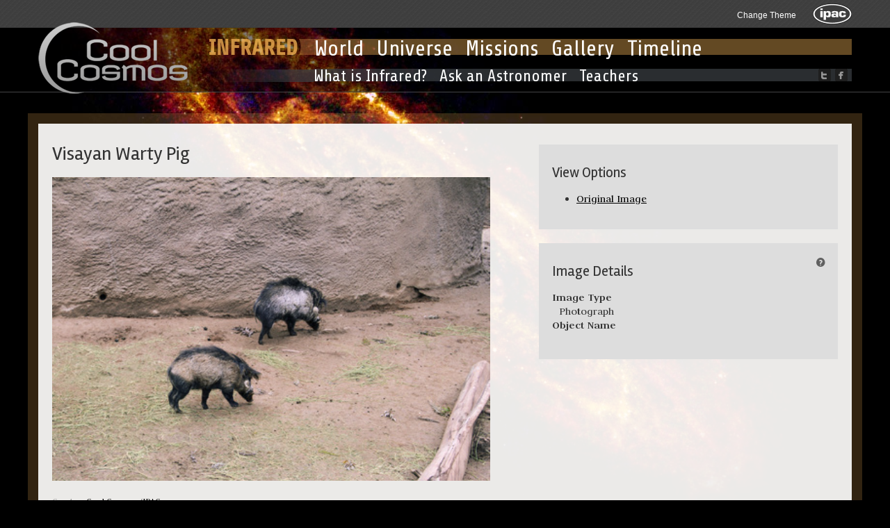

--- FILE ---
content_type: text/html; charset=utf-8
request_url: https://coolcosmos.ipac.caltech.edu/images/217
body_size: 10012
content:
<!DOCTYPE html>
<html>
<head>
<title>
Visayan Warty Pig | Cool Cosmos

</title>
<meta content='text/html; charset=utf-8' http-equiv='Content-Type'>
<meta content='IE=edge,chrome=1' http-equiv='X-UA-Compatible'>
<meta content='width=device-width,initial-scale=1' name='viewport'>
<meta content='Visayan Warty Pig | Cool Cosmos' name='description'>
<link href='/assets/favicon.png' rel='icon' type='image/png'>

<link href="/assets/application-e18ea9ec9dbe40273b2fa817a95510e7.css" media="screen" rel="stylesheet" type="text/css" />
<!--[if IE]>
<link href="/assets/ie-e207149880cfb8123e677e8dbe7c48a0.css" media="screen" rel="stylesheet" type="text/css" />
<![endif]-->

<meta content="authenticity_token" name="csrf-param" />
<meta content="AQ6PLHWQKlt80eUQo6mTlPkIefbGvfLzpZycUGQPm9o=" name="csrf-token" />
<script async src='https://www.googletagmanager.com/gtag/js?id=G-LJNC9TEK27'></script>
<script>
  //<![CDATA[
    window.dataLayer = window.dataLayer || [];
    function gtag(){dataLayer.push(arguments);}
    gtag('js', new Date());
    gtag('config', 'G-LJNC9TEK27');
  //]]>
</script>


<meta content='Cool Cosmos' property='og:site_name'>
<meta content='website' property='og:type'>
<meta content='Home' property='og:title'>
<meta content="Cool Cosmos is NASA's infrared education and outreach website, with information for all NASA-involved infrared missions, including the Spitzer Space Telescope, WISE, the Herschel Space Observatory, the James Webb Space Telescope (JWST), SOFIA, 2MASS, WFIRST, Euclid and SPICA. This site is hosted at the Infrared Processing and Analysis Center (IPAC), and funded by NASA's Spitzer Science Center, based on the campus of the California Institute of Technology in Pasadena." property='og:description'>
<meta content='https://coolcosmos.ipac.caltech.edu/' property='og:url'>
<meta content='https://coolcosmos.ipac.caltech.edu/assets/site/cool_cosmos_logo-1676cae80ed9dfed024eeade8baa1d6f.jpg' property='og:image'>
</head>

<body class='images cool_andromeda'>
<!--[if lt IE 9]>
<div class='browserWarning'>
<ul>
<li>
For the best experience possible, please upgrade your browser.
<a href="http://www.microsoft.com/windows/downloads/ie/" target="_blank">Upgrade now.</a>
</li>
</ul>
</div>
<![endif]-->
<noscript>
<div class='browserWarning'>
<ul>
<li>
Javascript must be enabled to use Cool Cosmos.
<a href="http://www.google.com/support/bin/answer.py?answer=23852" target="_blank">Learn how.</a>
</li>
</ul>
</div>
</noscript>

<div class='ipac_bar visible-desktop'>
<div class='ipac_bar_content container'>
<div class='ipac_bar_logo'>
<a href="http://www.ipac.caltech.edu" class="ipac_website_logo" target="_blank"><div class='ipac_website_logo_background'></div>
<img alt="IPAC" src="/assets/site/logos/ipac_logo_transparent-598b59e5303d7f4a36fde93b31a1ffba.png" />
</a></div>
<div class='secondary_nav visible-desktop ipac_bar_details'>
<ul class='clearfix'>
<li class='dropdown'>
<a href="#" class="dropdown-toggle" data-toggle="dropdown">Change Theme
</a><ul class='dropdown-menu'>
<li>
<a href="https://coolcosmos.ipac.caltech.edu/images/217?theme=ngc_1097">NGC 1097 (Spitzer)</a>
</li>
<li>
<a href="https://coolcosmos.ipac.caltech.edu/images/217?theme=helix">Helix (Spitzer)</a>
</li>
<li>
<a href="https://coolcosmos.ipac.caltech.edu/images/217?theme=flame_nebula">Flame Nebula (WISE)</a>
</li>
<li>
<a href="https://coolcosmos.ipac.caltech.edu/images/217?theme=galactic_center">Galactic Center (2MASS)</a>
</li>
<li>
<a href="https://coolcosmos.ipac.caltech.edu/images/217?theme=cool_andromeda" class="active">Cool Andromeda (Herschel)</a>
</li>
</ul>
</li>
</ul>
</div>
</div>
</div>

<header class='header'>
<div class='wrapper_center'>
<div class='container relative'>
<div class='left cool_cosmos_logo'>
<a href="/"><img alt="Cool_cosmos_6" src="/assets/site/logos/cool_cosmos_6-69c29bfd880e26db1435f61dbf3e1620.png" /></a>
</div>
<div class='navbar right'>
<button class='btn btn-navbar' data-target='.nav-collapse' data-toggle='collapse'>
<span class='icon-bar'></span>
<span class='icon-bar'></span>
<span class='icon-bar'></span>
</button>
</div>
<div class='right social_links hidden-desktop'>
<a href="https://www.facebook.com/exploreastrocaltechipac" alt="Facebook" class="icons icons-facebook" target="_blank" title="Facebook"></a>
<a href="http://twitter.com/ExploreAstro" alt="Twitter" class="icons icons-twitter" target="_blank" title="Twitter"></a>
</div>
<div class='navigation_container'>
<nav class='nav-collapse collapse'>
<div class='infrared_navigation clearfix'>
<div class='left visible-desktop'>
<img alt="Infrared" src="/assets/site/nav/nav-title-cool_andromeda.png" />
</div>
<ul class='navigation'>
<li>
<a href="/infrared_world" class="">World</a>
</li>
<li>
<a href="/infrared_universe" class="">Universe</a>
</li>
<li>
<a href="/infrared_mission" class="">Missions</a>
</li>
<li>
<a href="/infrared_galleries" class="">Gallery</a>
</li>
<li class='last'>
<a href="/timelines" class="">Timeline</a>
</li>
<li class='hidden-desktop'>
<a href="/page/what_is_infrared" class="">What is Infrared?</a>
</li>
<li class='hidden-desktop'>
<a href="/asks" class="">Ask an Astronomer</a>
</li>
<li class='hidden-desktop'>
<a href="/education_resources" class="">Teachers</a>
</li>
</ul>
</div>
</nav>
<nav class='nav-collapse collapse visible-desktop'>
<div class='resources_navigation clearfix'>
<div class='left visible-desktop'>
<img alt="Infrared" src="/assets/site/nav/top_grey_background.png" />
</div>
<ul class='navigation'>
<div class='right social_links'>
<a href="https://www.facebook.com/exploreastrocaltechipac" alt="Facebook" class="icons icons-facebook" target="_blank" title="Facebook"></a>
<a href="http://twitter.com/ExploreAstro" alt="Twitter" class="icons icons-twitter" target="_blank" title="Twitter"></a>
</div>
<li>
<a href="/page/what_is_infrared" class="">What is Infrared?</a>
</li>
<li>
<a href="/asks" class="">Ask an Astronomer</a>
</li>
<li class='last'>
<a href="/education_resources" class="">Teachers</a>
</li>
</ul>
</div>
</nav>

</div>
</div>
</div>
</header>


<div class='wrapper clear_background_main'>
<div class='container'>

<div class='content'>
<div class='row'>
<div class='span7 image_wrapper'>
<h1>
Visayan Warty Pig
</h1>
<div class='image_container'>
<img alt="Warthog-vis" src="/system/avm_image_sqls/binaries/217/larger/Warthog-Vis.jpg?1375743907" />
</div>
<div class='margin_top_20'>
<p class='creator'>
Creator:
<a href='http://coolcosmos.ipac.caltech.edu' target='_avm_creator'>Cool Cosmos/IPAC</a>
</p>
<p class='use_policy'>
Image Use Policy:
<a href='http://coolcosmos.ipac.caltech.edu/page/image_use_policy' target='_avm_rights'>http://coolcosmos.ipac.caltech.edu/page/image_use_policy</a>
</p>
</div>
</div>
<div class='span5 image_data'>
<div class='well'>
<h3>
View Options
</h3>
<dl class='view'>
<dd>
<ul class='left'>
<li>
<a href="/system/avm_image_sqls/binaries/217/original/Warthog-Vis.jpg?1375743907" target="_blank">Original Image</a>
</li>
</ul>
</dd>
</dl>
</div>
<div class='modal hide fade' id='image_modal' role='dialog'>
<img alt="Warthog-vis" src="/system/avm_image_sqls/binaries/217/larger/Warthog-Vis.jpg?1375743907" />
</div>
<div class='well details'>
<div class='right help'>
<a href="#" data-content="&quot;Image Type&quot; identifies whether the image is an &quot;Observation&quot; (data from a telescope), &quot;Artwork&quot; (an illustration), &quot;Chart&quot; (graph or plot of data), &quot;Simulation&quot; (image rendered from a computer simulation), or &quot;Collage&quot; (multi-panel layout). &lt;br&gt;&lt;br&gt;&quot;Object Name&quot; (if present) gives common names and catalog numbers of astronomical objects in the image. &lt;br&gt;&lt;br&gt; &quot;Subject&quot; (if present) provides a list of topics covered in the image." data-original-title="About Image Details" data-placement="left" id="details_help" rel="popover"><i class='icon-question-sign'></i>
</a></div>
<h3>
Image Details
</h3>
<dl>
<dt>
Image Type
</dt>
<dd>
Photograph
</dd>
<dt>
Object Name
</dt>
<dd>

</dd>
</dl>
</div>
</div>
</div>

</div>
</div>
</div>
<div class='container'>
<div class='row'>
<div class='span7 offset2 fact'>

</div>
</div>
</div>
<footer class='footer'>
<div class='wrapper_center'>
<div class='container'>
<div class='row'>
<div class='span6'>
<div class='footer_links'>
<nav>
<ul class='social_links'>
<li>
Continue the conversation on
</li>
<li>
<a href="http://twitter.com/ExploreAstro" alt="Twitter" class="icons icons-twitter" target="_blank" title="Twitter">Twitter</a>
</li>
<li>
<a href="https://www.facebook.com/exploreastrocaltechipac" alt="Facebook" class="icons icons-facebook" target="_blank" title="Facebook">Facebook</a>
</li>
</ul>
<ul>
<li>
<a href="/contact">Contact Us</a>
</li>
<li>
<a href="/page/privacy_policy">Privacy Policy</a>
</li>
<li>
<a href="/page/image_use_policy">Image Use Policy</a>
</li>
<li>
<a href="/page/about_this_site">About This Site</a>
</li>
</ul>
</nav>
</div>

</div>
<div class='span6'>
<ul class='footer_logos'>
<li>
<a href="http://ipac.caltech.edu/" target="_blank"><img alt="Ipac" src="/assets/site/logos/ipac-50986e086b1f7b0ffb9626a1dfb999cf.png" /></a>
</li>
<li>
<a href="http://www.jpl.nasa.gov/" target="_blank"><img alt="Jpl" src="/assets/site/logos/jpl-9a7d8734cb32709923cf644a4de35d16.png" /></a>
</li>
<li>
<a href="http://www.caltech.edu/" target="_blank"><img alt="Caltech" src="/assets/site/logos/caltech-0095a4e13693badc59de1b67abacc13d.png" /></a>
</li>
<li>
<a href="http://www.nasa.gov/" target="_blank"><img alt="Nasa" src="/assets/site/logos/nasa-f9970d936f49a41345214bc8dd5b74d5.png" /></a>
</li>
</ul>

</div>
<div class='clear'></div>
<div class='span6 offset6'>
<p class='copyright'>
Cool Cosmos is an IPAC website. Based on Government Sponsored Research NAS7-03001 and NNN12AA01C.
</p>
</div>
</div>
</div>
</div>
</footer>

<script src="/assets/application-efb000cb2f6f1932db2a2d3fab62106f.js" type="text/javascript"></script>


</body>
</html>
